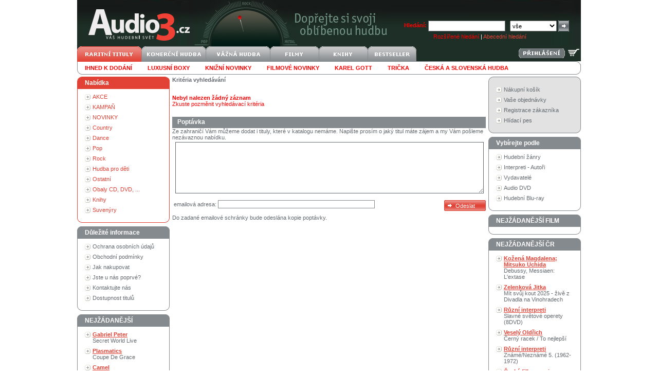

--- FILE ---
content_type: text/html
request_url: http://audio3.cz/find.asp?who=3&flag=0&scid=131414&sort=4
body_size: 15481
content:
<!DOCTYPE HTML PUBLIC "-//W3C//DTD HTML 4.0 Transitional//EN"><html>
<head>

<title>Audio3.cz - váš hudební svět</title>
<meta http-equiv="Content-Type" content="text/html; charset=windows-1250">
<META http-equiv="Content-language" content="cs">
<meta name="google" value="notranslate">
<LINK href="data/xsl/styles/styles20191112.css" type="text/css" rel="StyleSheet"><!--[if IE]><link href="data/xsl/styles/styles_ie.css" rel="stylesheet" type="text/css"><![endif]--><script language="javascript" type="text/javascript" src="data/xsl/scripts/global.js"></script><script src="http://www.google-analytics.com/urchin.js" type="text/javascript"></script><script type="text/javascript">_uacct = "UA-3684205-1";urchinTracker();</script><meta name="author" content="Audio3.cz">
<meta name="robots" content="index, follow">
<meta name="revisit-after" content="3 days">
<meta name="keywords" content="Audio3.cz,internetový obchod,CD,LP,SP,DVD,vinyl,CD shop,DVD shop,LP shop,hudba,obchod,nakupování,obchodní dům,obchodní centrum,nakupování na Internetu,muzika,hudební server">
<meta name="description" content="Audio3.cz - váš hudební svět. Nejlevnější hudební a filmový obchod na internetu! Akční ceny pro vás. V prodeji 800 000 titulů.">
</head>
<body><div id="page">
<div id="head">
<div class="right"><form action="http://audio3.cz/find.asp" id="searchform" method="get"><strong><span style="color: red">Hledání:</span></strong> <input type="text" name="text" class="input_1">  
		<select name="mid" class="select_1"><option value="0">vše</option>
<option value="2">CD</option>
<option value="31">Blu-spec CD</option>
<option value="3">CD singl</option>
<option value="4">CD-ROM</option>
<option value="20">CD-SHM</option>
<option value="11">SACD</option>
<option value="5">DVD</option>
<option value="14">DVD audio</option>
<option value="13">Dualdisc</option>
<option value="19">Blu-ray disc</option>
<option value="27">Blu-ray Audio</option>
<option value="6">MC kazeta</option>
<option value="7">MD minidisk</option>
<option value="8">LP</option>
<option value="9">SP Vinyl</option>
<option value="15">UMD</option>
<option value="10">VHS</option>
<option value="21">Kalendář</option>
<option value="12">Kniha</option>
<option value="25">Mikina</option>
<option value="26">Svetr</option>
<option value="22">Tričko</option>
<option value="23">Plakát</option>
<option value="24">Čepice</option>
<option value="1">-</option>
<option value="32">Gramofon</option>
<option value="33">Rádio</option>
<option value="34">CD přehrávač</option>
<option value="35">Sluchátka</option>
<option value="36">Reproduktor</option></select> <input type="submit" class="submit_1" value=""><div id="search_advanced" style="color: white"><a href="http://audio3.cz/finding.asp" style="color: red">Rozšířené hledání</a> | <a href="http://audio3.cz/creator.asp">Abecední hledání</a></div>
</form>
</div><a href="http://audio3.cz"><img src="data/xsl/img/logo-svetle.png" alt="" width="242" height="90" border="0"></a><div id="language_login">
</div><br><a href="http://audio3.cz/basket.asp"><img style="float:right;margin:1px 3px" src="data/xsl/img/kosik-svetly.png" alt="nákupní košík" title="nákupní košík" width="22" height="22" border="0"></a><span style="float:right"><a href="http://audio3.cz/login.asp"><img style="margin:4px 3px;" src="data/xsl/img/login_bt.png" alt="" border="0"></a></span><a href="http://audio3.cz/default.asp?did=0&amp;stat=4"><img alt="raritní tituly" border="0" width="125" height="30" src="/data/xsl/img/deptop1_act.png"></a><a href="http://audio3.cz/default.asp?did=100&amp;stat=5"><img alt="komerční hudba" border="0" width="125" height="30" src="/data/xsl/img/deptop2.png"></a><a href="http://audio3.cz/default.asp?did=129&amp;stat=7"><img alt="vážná hudba" border="0" width="125" height="30" src="/data/xsl/img/deptop3.png"></a><a href="http://audio3.cz/default.asp?did=101&amp;stat=6"><img alt="filmy" border="0" width="95" height="30" src="/data/xsl/img/deptop4.png"></a><a href="http://audio3.cz/default.asp?did=150&amp;stat=26"><img alt="knihy" border="0" width="95" height="30" src="/data/xsl/img/deptop5.png"></a><a href="http://audio3.cz/default.asp?flag=6&amp;stat=8"><img alt="bestseller" border="0" width="95" height="30" src="/data/xsl/img/deptop6.png"></a><ul id="subdeptop">
<li><a href="http://audio3.cz/find.asp?store=1&amp;sort=2&amp;stat=9"><b><font color="red">Ihned k dodání</font></b></a></li>
<li><a href="http://audio3.cz/default.asp?did=161&amp;sort=2&amp;stat=32"><b><font color="red">Luxusní boxy</font></b></a></li>
<li><a href="http://audio3.cz/find.asp?flag=20&amp;sort=4&amp;stat=42"><b><font color="red">Knižní novinky</font></b></a></li>
<li><a href="http://audio3.cz/?did=183&amp;sort=4&amp;stat=31"><b><font color="red">Filmové novinky</font></b></a></li>
<li><a href="http://audio3.cz/find.asp?scid=50039&amp;who=3&amp;stat=12"><b><font color="red">Karel Gott</font></b></a></li>
<li><a href="http://audio3.cz/default.asp?did=158"><b><font color="red">Trička</font></b></a></li>
<li><a href="http://audio3.cz/default.asp?did=100"><b><font color="red">česká a slovenská hudba</font></b></a></li>
<li class="clear"><img src="data/xsl/img/empty.gif" alt="" width="1" height="1" border="0"></li>
</ul>
</div>
<div id="content">
<div id="leftcol">
<div>
</div>
<div class="box_red">
<div class="head">Nabídka</div>
<ul>
<li><a href="http://audio3.cz/default.asp?did=367">AKCE</a></li>
<li><a href="http://audio3.cz/default.asp?did=1251">KAMPAŇ</a></li>
<li><a href="http://audio3.cz/default.asp?did=2499">NOVINKY</a></li>
<li><a href="http://audio3.cz/default.asp?did=5">Country</a></li>
<li><a href="http://audio3.cz/default.asp?did=6">Dance</a></li>
<li><a href="http://audio3.cz/default.asp?did=8">Pop</a></li>
<li><a href="http://audio3.cz/default.asp?did=9">Rock</a></li>
<li><a href="http://audio3.cz/default.asp?did=159">Hudba pro děti</a></li>
<li><a href="http://audio3.cz/default.asp?did=2">Ostatní</a></li>
<li><a href="http://audio3.cz/default.asp?did=2516">Obaly CD, DVD, ...</a></li>
<li><a href="http://audio3.cz/default.asp?did=150">Knihy</a></li>
<li><a href="http://audio3.cz/default.asp?did=152">Suvenýry</a></li>
</ul>
<div class="footer"><img src="data/xsl/img/empty.gif" alt="" width="1" height="1" border="0"></div>
</div>
<div class="box_grey">
<div class="head">Důležité informace</div>
<ul>
<li><a href="http://audio3.cz/gdpr.asp">Ochrana osobních údajů</a></li>
<li><a href="http://audio3.cz/help.asp">Obchodní podmínky</a></li>
<li><a href="http://audio3.cz/shopping.asp">Jak nakupovat</a></li>
<li><a href="http://audio3.cz/first.asp">Jste u nás poprvé?</a></li>
<li><a href="http://audio3.cz/team.asp">Kontaktujte nás</a></li>
<li><a href="http://audio3.cz/dostupnost.asp">Dostupnost titulů</a></li>
</ul>
<div class="footer"><img src="data/xsl/img/empty.gif" alt="" width="1" height="1" border="0"></div>
</div>
<div class="box_grey">
<div class="head">NEJŽÁDANĚJŠÍ</div>
<ul>
<li><a href="goods.asp?gid=107424&amp;stat=21"><b>Gabriel Peter</b><br>Secret World Live</a></li>
<li><a href="goods.asp?gid=112039&amp;stat=21"><b>Plasmatics</b><br>Coupe De Grace</a></li>
<li><a href="goods.asp?gid=138086&amp;stat=21"><b>Camel</b><br>On The Road 1972</a></li>
<li><a href="goods.asp?gid=310492&amp;stat=21"><b>Budgie</b><br>Budgie (Remastered)</a></li>
<li><a href="goods.asp?gid=607088&amp;stat=21"><b>Budgie</b><br>Never Turn Your Back On A Friend</a></li>
<li><a href="goods.asp?gid=825857&amp;stat=21"><b>Davis Miles</b><br>A Tribute To Jack Johnson</a></li>
<li><a href="goods.asp?gid=1050393&amp;stat=21"><b>Anderson Lynn</b><br>Autograph</a></li>
<li><a href="goods.asp?gid=1065224&amp;stat=21"><b>Paradise Lost</b><br>Icon</a></li>
<li><a href="goods.asp?gid=1530983&amp;stat=21"><b>Humble Pie</b><br>Humble Pie -Jap Card-</a></li>
<li><a href="goods.asp?gid=1576115&amp;stat=21"><b>Hooters</b><br>More Than 500 Miles / 30 Years Best</a></li>
<li><a href="goods.asp?gid=1708810&amp;stat=21"><b>Sade</b><br>Ultimate Collection </a></li>
<li><a href="goods.asp?gid=1746178&amp;stat=21"><b>Kiss</b><br>Dressed To Kill</a></li>
<li><a href="goods.asp?gid=1746180&amp;stat=21"><b>Kiss</b><br>Alive!</a></li>
<li><a href="goods.asp?gid=1746183&amp;stat=21"><b>Kiss</b><br>Destroyer</a></li>
<li><a href="goods.asp?gid=1906438&amp;stat=21"><b>Drake Nick</b><br>Five Leaves Left</a></li>
</ul>
<div class="footer"><img src="data/xsl/img/empty.gif" alt="" width="1" height="1" border="0"></div>
</div>
<div class="box_grey">
<div class="head">Abecední index</div>
<div id="creatoralphabet"><input type="radio" name="nCreatorTypeID" id="nCreatorTypeID_1" checked><label for="nCreatorTypeID_1">interpret</label><input type="radio" name="nCreatorTypeID" id="nCreatorTypeID_2"><label for="nCreatorTypeID_2">vydavatel</label><br><br><img src="data/xsl/img/alphabet_A.gif" alt="" border="0" onclick="Creator('A')"><img src="data/xsl/img/alphabet_B.gif" alt="" border="0" onclick="Creator('B')"><img src="data/xsl/img/alphabet_C.gif" alt="" border="0" onclick="Creator('C')"><img src="data/xsl/img/alphabet_D.gif" alt="" border="0" onclick="Creator('D')"><img src="data/xsl/img/alphabet_E.gif" alt="" border="0" onclick="Creator('E')"><img src="data/xsl/img/alphabet_F.gif" alt="" border="0" onclick="Creator('F')"><img src="data/xsl/img/alphabet_G.gif" alt="" border="0" onclick="Creator('G')"><img src="data/xsl/img/alphabet_H.gif" alt="" border="0" onclick="Creator('H')"><img src="data/xsl/img/alphabet_I.gif" alt="" border="0" onclick="Creator('I')"><img src="data/xsl/img/alphabet_J.gif" alt="" border="0" onclick="Creator('J')"><img src="data/xsl/img/alphabet_K.gif" alt="" border="0" onclick="Creator('K')"><img src="data/xsl/img/alphabet_L.gif" alt="" border="0" onclick="Creator('L')"><img src="data/xsl/img/alphabet_M.gif" alt="" border="0" onclick="Creator('M')"><img src="data/xsl/img/alphabet_N.gif" alt="" border="0" onclick="Creator('N')"><img src="data/xsl/img/alphabet_O.gif" alt="" border="0" onclick="Creator('O')"><img src="data/xsl/img/alphabet_P.gif" alt="" border="0" onclick="Creator('P')"><img src="data/xsl/img/alphabet_Q.gif" alt="" border="0" onclick="Creator('Q')"><img src="data/xsl/img/alphabet_R.gif" alt="" border="0" onclick="Creator('R')"><img src="data/xsl/img/alphabet_S.gif" alt="" border="0" onclick="Creator('S')"><img src="data/xsl/img/alphabet_T.gif" alt="" border="0" onclick="Creator('T')"><img src="data/xsl/img/alphabet_U.gif" alt="" border="0" onclick="Creator('U')"><img src="data/xsl/img/alphabet_V.gif" alt="" border="0" onclick="Creator('V')"><img src="data/xsl/img/alphabet_W.gif" alt="" border="0" onclick="Creator('W')"><img src="data/xsl/img/alphabet_X.gif" alt="" border="0" onclick="Creator('X')"><img src="data/xsl/img/alphabet_Y.gif" alt="" border="0" onclick="Creator('Y')"><img src="data/xsl/img/alphabet_Z.gif" alt="" border="0" onclick="Creator('Z')"><img src="data/xsl/img/alphabet_0.gif" alt="" border="0" onclick="Creator('0')"></div>
<div class="footer"><img src="data/xsl/img/empty.gif" alt="" width="1" height="1" border="0"></div>
</div>
</div>
<div id="centercol">
<div id="in_centercol"><b>Kritéria vyhledávání </b><br><ul class="li_bg">
</ul><br><span class="error"><strong>Nebyl nalezen žádný záznam</strong></span><br><span class="error">Zkuste pozměnit vyhledávací kritéria</span><br><div><br><form action="http://audio3.cz/findx.asp" id="rarita" method="get">
<h5>Poptávka</h5>
					Ze zahraničí Vám můžeme dodat i tituly, které v katalogu nemáme. Napište prosím o jaký titul máte zájem a my Vám pošleme nezávaznou nabídku.
					<table cellpadding="0" cellspacing="1" border="0" class="form1">
<tr>
<td class="note"><textarea class="textarea_1" name="message"></textarea></td>
</tr>
</table><input type="submit" class="submit_6" value="Odeslat">
					 emailová adresa: <input type="text" name="email" value="" class="input_7"><br><br>
					Do zadané emailové schránky bude odeslána kopie poptávky.
				</form>
</div>
</div>
</div>
<div id="rightcol">
<div class="box_info">
<div class="head"><img src="data/xsl/img/empty.gif" alt="" width="1" height="1" border="0"></div>
<ul>
<li><a href="http://audio3.cz/basket.asp">Nákupní košík</a></li>
<li><a href="http://audio3.cz/order.asp?stat=17">Vaše objednávky</a></li>
<li><a href="http://audio3.cz/client.asp">Registrace zákazníka</a></li>
<li><a href="http://audio3.cz/hlidacipes.asp">Hlídací pes</a></li>
</ul>
<div class="footer"><img src="data/xsl/img/empty.gif" alt="" width="1" height="1" border="0"></div>
</div>
<div class="box_grey">
<div class="head">Vybírejte podle</div>
<ul>
<li><a href="http://audio3.cz/section.asp">Hudební žánry</a></li>
<li><a href="http://audio3.cz/creator.asp?nchar=A&amp;stat=19">Interpreti - Autoři</a></li>
<li><a href="http://audio3.cz/creator.asp?pchar=A&amp;stat=20">Vydavatelé</a></li>
<li><a href="http://audio3.cz/find.asp?mid=14&amp;type=1&amp;stat=39&amp;sort=2">Audio DVD</a></li>
<li><a href="http://audio3.cz/find.asp?mid=19&amp;type=1&amp;stat=38">Hudební Blu-ray</a></li>
</ul>
<div class="footer"><img src="data/xsl/img/empty.gif" alt="" width="1" height="1" border="0"></div>
</div>
<div>
</div>
<div class="box_grey">
<div class="head">NEJŽÁDANĚJŠÍ FILM</div>
<ul>
</ul>
<div class="footer"><img src="data/xsl/img/empty.gif" alt="" width="1" height="1" border="0"></div>
</div>
<div class="box_grey">
<div class="head">NEJŽÁDANĚJŠÍ ČR</div>
<ul>
<li><a href="goods.asp?gid=3524241&amp;stat=22"><b>Kožená Magdalena; Mitsuko Uchida</b><br>Debussy, Messiaen: L'extase</a></li>
<li><a href="goods.asp?gid=3549676&amp;stat=22"><b>Zelenková Jitka</b><br>Mít svůj kout 2025 - živě z Divadla na Vinohradech</a></li>
<li><a href="goods.asp?gid=2268484&amp;stat=22"><b>Různí interpreti</b><br>Slavné světové operety (8DVD)</a></li>
<li><a href="goods.asp?gid=2759498&amp;stat=22"><b>Veselý Oldřich</b><br>Černý racek / To nejlepší</a></li>
<li><a href="goods.asp?gid=3437154&amp;stat=22"><b>Různí interpreti</b><br>Známé/Neznámé 5. (1962-1972)</a></li>
<li><a href="goods.asp?gid=3446363&amp;stat=22"><b>Česká filharmonie</b><br>Czech Songs</a></li>
<li><a href="goods.asp?gid=3512648&amp;stat=22"><b>Různí interpreti</b><br>Známé/Neznámé 6.</a></li>
</ul>
<div class="footer"><img src="data/xsl/img/empty.gif" alt="" width="1" height="1" border="0"></div>
</div>
<div align="center">
<div class="footer"><img src="data/xsl/img/empty.gif" alt="" width="1" height="6" border="0"></div><a href="http://www.ebanka.cz"><img src="data/xsl/img/bank/zameplatiebanka.gif" alt="" border="0"></a><div class="footer"><img src="data/xsl/img/empty.gif" alt="" width="1" height="6" border="0"></div>
</div>
</div>
<div class="clear"><img src="data/xsl/img/empty.gif" alt="" width="1" height="1" border="0"></div>
</div>
<div id="footer">Internetový obchod Audio3.cz - Soběšická 52, 614 00 Brno, tel.: 739 068 522 - <a href="http://audio3.cz/team.asp">realizační tým</a>.<a href="http://www.toplist.cz/" target="_top"><img src="http://toplist.cz/dot.asp?id=91933" border="0" alt="TOPlist" width="1" height="1"></a></div><script type="text/javascript">
			var seznam_retargeting_id = 45634;
			</script><script type="text/javascript" src="//c.imedia.cz/js/retargeting.js"></script></div><input type="hidden" name="sURLBasic" id="sURLBasic" value="http://audio3.cz"></body>
</html>
